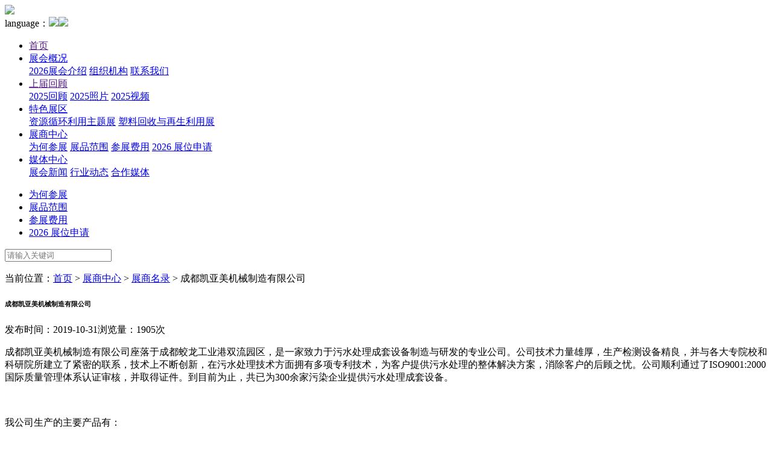

--- FILE ---
content_type: text/html;charset=utf-8
request_url: http://www.cdepe.com/zsml/476.html
body_size: 4046
content:
<!DOCTYPE html>
<html>
<head>
<meta name="viewport" content="width=device-width, initial-scale=1.0">
<meta http-equiv="Content-Type" content="text/html; charset=utf-8" />
<meta name="renderer" content="webkit"/>
<meta name="force-rendering" content="webkit"/>
<meta http-equiv="X-UA-Compatible" content="IE=Edge,chrome=1"/>
<title>成都凯亚美机械制造有限公司 - 展商名录 - 成都国际环保博览会2026.5.20-22环保展</title>
<meta name="keywords" content="绿色能源，西部能源，环博会，环保展，成都环保博览会，成都环博会，成都环保展，环保水处理，污水处理，膜，给排水，泵管阀，VOCs，大气污染，烟气净化，垃圾回收，环卫，清洁，固废处理，环境监测，环境检测，环境工程，环境服务，节能环保，绿色低碳，碳中和，新能源">
<meta name="description" content="成都凯亚美机械制造有限公司座落于成都蛟龙工业港双流园区，是一家致力于污水处理成套设备制造与研发的专业公司。公司技术力量雄厚，生产检测设备精良，并与各大专院校和科研院所建立了紧密的联系，技术上不断创新，在污水处理技术方面拥有多项专利技术，为客户提供污水处理"><base href="http://www.cdepe.com/" />
<link rel="shortcut icon" href="skin/favicon.ico?v=2"/>
<link rel="stylesheet" type="text/css" href="skin/css/style.css?v=2.30" />
<link rel="stylesheet" type="text/css" href="skin/css/media.css" />
<link rel="stylesheet" type="text/css" href="skin/css/swiper-4.1.6.min.css" />
<script src="skin/js/jquery-3.3.1.min.js"></script>
<script src="skin/js/swiper-4.1.6.min.js"></script>
<SCRIPT type=text/javascript src="skin/js/Marquee.js"></SCRIPT>
<script type="text/javascript" src="skin/noimage.js" ></script>
</head>
<body>
<!--导航-->
  <div class="maxx">
    <div class="mt">
      <div class="logo">
        <a href="/"><img src="upload/setting/2025116913ede7d2e29.jpg" /></a>
        <!--<img src="upload/setting/2025116913ea9e2fbda.jpg" alt="">-->
      </div>
      <div class="float">
        <div class="language">
          <!--<img src="skin/image/3.jpg" />-->
          <span class="lan"><a>language：</a><a href='/' title="CN"><img src="skin/image/cn.png" /></a><a href='/eng/' title="EN"><img src="skin/image/eng.png" /></a></span>
        </div>
        <span class="btn navbar-toggler">
          <div></div>
          <div></div>
          <div></div>
        </span>
        <ul class="nav navbar-collapse">
          <li class="">
            <a href="">首页</a>
          </li>
                <li class="" id="nav1"><a  title="展会概况" href="/zhgk/" >展会概况</a>
              <div class="two">
        <span>
                        <a title="2026展会介绍" href="/2026zhjss/" >2026展会介绍</a>
                        <a title="组织机构" href="/zzjg/" >组织机构</a>
                        <a title="联系我们" href="/lxwm/" >联系我们</a>
                  </span>  
      </div>
            </li>
                <li class="" id="nav2"><a  title="上届回顾 " href="" >上届回顾 </a>
              <div class="two">
        <span>
                        <a title="2025回顾" href="https://www.cdepe.com/zhxw/2004.html" >2025回顾</a>
                        <a title="2025照片" href="https://www.cdepe.com/wjhg/31.html" >2025照片</a>
                        <a title="2025视频" href="https://www.cdepe.com/zhxw/2003.html" >2025视频</a>
                  </span>  
      </div>
            </li>
                <li class="" id="nav3"><a  title="特色展区" href="/tszq/" >特色展区</a>
              <div class="two">
        <span>
                        <a title="资源循环利用主题展" href="/zyxhlyztz/" >资源循环利用主题展</a>
                        <a title="塑料回收与再生利用展" href="/slhsyzslyz/" >塑料回收与再生利用展</a>
                  </span>  
      </div>
            </li>
                <li class="on" id="nav4"><a  title="展商中心" href="/zszx/" >展商中心</a>
              <div class="two">
        <span>
                        <a title="为何参展" href="/whcz/" >为何参展</a>
                        <a title="展品范围" href="/zpf/" >展品范围</a>
                        <a title="参展费用" href="/czfy/" >参展费用</a>
                        <a title="2026 展位申请" href="https://www.cdepe.com/lxwm/" >2026 展位申请</a>
                  </span>  
      </div>
            </li>
                <li class="" id="nav5"><a  title="媒体中心" href="/mtzx/" >媒体中心</a>
              <div class="two">
        <span>
                        <a title="展会新闻" href="/zhxw/" >展会新闻</a>
                        <a title="行业动态" href="/hydt/" >行业动态</a>
                        <a title="合作媒体" href="/hzmt/" >合作媒体</a>
                  </span>  
      </div>
            </li>
                </ul>
      </div>
      <div style="clear:both;"></div>
    </div>
          <div class="green"></div>
      </div>
    <ul class="ws_path">
    <li class=""><a href="/whcz/" title="为何参展">为何参展</a></li>
    <li class=""><a href="/zpf/" title="展品范围">展品范围</a></li>
    <li class=""><a href="/czfy/" title="参展费用">参展费用</a></li>
    <li class=""><a href="https://www.cdepe.com/lxwm/" title="2026 展位申请">2026 展位申请</a></li>
</ul>  <div class="max cont_ny">
    <div class="path">
            <div class="sousuo">
        <div>
           <input type="text" name="q" id="keywords" placeholder="请输入关键词"> 
        </div>
        <img src="skin/image/53.png" alt="" onclick="Serach();">
     </div>
     <div class="pa">
       <a>当前位置：</a><a href="/">首页</a> > <a href="/zszx">展商中心</a> > <a href="/zsml/" />展商名录</a> > <a>成都凯亚美机械制造有限公司</a>
     </div>
     <div style="clear:both;"></div>
         </div>
<div class="article">
	<div class="arti">
		<h6>成都凯亚美机械制造有限公司</h6>
		<p>发布时间：2019-10-31<span>浏览量：1905次</span></p>
	</div>
	<div class="clep">
		成都凯亚美机械制造有限公司座落于成都蛟龙工业港双流园区，是一家致力于污水处理成套设备制造与研发的专业公司。公司技术力量雄厚，生产检测设备精良，并与各大专院校和科研院所建立了紧密的联系，技术上不断创新，在污水处理技术方面拥有多项专利技术，为客户提供污水处理的整体解决方案，消除客户的后顾之忧。公司顺利通过了ISO9001:2000国际质量管理体系认证审核，并取得证件。到目前为止，共已为300余家污染企业提供污水处理成套设备。<br />
<br />
<br />
<br />
我公司生产的主要产品有：<br />
<br />
一、污水处理设备<br />
<br />
带式污泥脱水机、糟渣脱水机、转鼓式格栅除污机、转鼓式固液分离机、一体化（地埋式）生活污水处理设备、连续流砂过滤器、畜禽粪便脱水机、干湿分离机、涡凹气浮机、中心传动悬挂式刮泥机（浓缩机）、周边传动刮（吸）泥机、行车式刮（吸）泥机、回转式格栅清污机、滗水器、螺旋式砂水分离机、无轴螺旋输送机、自动溶药加药机、厢式压滤机、带式糟渣脱水机、移动盘带式真空脱水机、固体垃圾打包机等环保设备。<br />
<br />
二、制糖设备<br />
<br />
甘蔗压榨机、中间输送机、链板输送机、切蔗机、蔗汁筛等<br />	</div>
	<div class="rtic">
		<a href="/zsml/477.html" title="成都科佑达技术开发有限公司"><span class="span">上一篇 : </span>成都科佑达技术开发有限公司</a>
		<a href="/zsml/475.html" title="四川省资中隆升机械有限公司"><span class="span">下一篇 : </span>四川省资中隆升机械有限公司</a>
	</div>
</div>
</div>
<!--右侧悬浮-->
<div class="suspension">
<img src="skin/image/close.png" class="close_right"/>
	</div>
<!--底部-->
<div class="footer">
	<div class="hy_button">
		<div class="hy_contact">
			<h3>联系我们</h3>
			<p>联系人：焦小姐</p><p>电话：028-85572692</p><p>邮箱：xzl18030436172@outlook.com</p>
		</div>
		<div class="sx">
			<img src="skin/image/25.jpg" />
		</div>

		<div class="hy_organizer">
			<h3>主办单位</h3>
							<a href="http://" title="华意中联ecee" target="_blank" rel="nofollow"><img src="upload/images/2019/10/15/201910155da59b2d680bc.png"  alt="华意中联ecee" style="max-width:120px;max-height:120px;"></a>
					</div>
		<div class="sx">
			<img src="skin/image/25.jpg" />
		</div>
		<div class="yh_follow">
			<h3>关注我们</h3>
			<img src="upload/setting/2025116913e9480f9c5.jpg" />
			<p>大会公众号</p>
		</div>
	</div>
	<div style="clear:both;"></div>
</div>

<div class="cop">
	<p>Copyright © 2025   成都华意中联展览有限公司   All Right Reserve   <a href="https://beian.miit.gov.cn/" target="_blank">蜀ICP备19018284号-1</a>          <a href="/upload/downs/yinsi.pdf" target="_blank"><b><u>隐私条款</u></b></a><!-- | 地址： | <span class="jishu">技术支持：</span><a href="http://www.chinaun.net" target="_blank">影响力科技</a>--></p>
</div>
<script type="text/javascript" src="skin/js/index.js?v=2.1"></script>
<script type="text/javascript" language="javascript">changeNoImage();</script>
<script type="text/javascript">var cnzz_protocol = (("https:" == document.location.protocol) ? "https://" : "http://");document.write(unescape("%3Cspan id='cnzz_stat_icon_1275798015'%3E%3C/span%3E%3Cscript src='" + cnzz_protocol + "s5.cnzz.com/z_stat.php%3Fid%3D1275798015%26show%3Dpic' type='text/javascript'%3E%3C/script%3E"));</script>
<script>
var _hmt = _hmt || [];
(function() {
  var hm = document.createElement("script");
  hm.src = "https://hm.baidu.com/hm.js?8b4b920b2f990f9aee43bb0de1b44223";
  var s = document.getElementsByTagName("script")[0]; 
  s.parentNode.insertBefore(hm, s);
})();
</script>
</body>
</html>